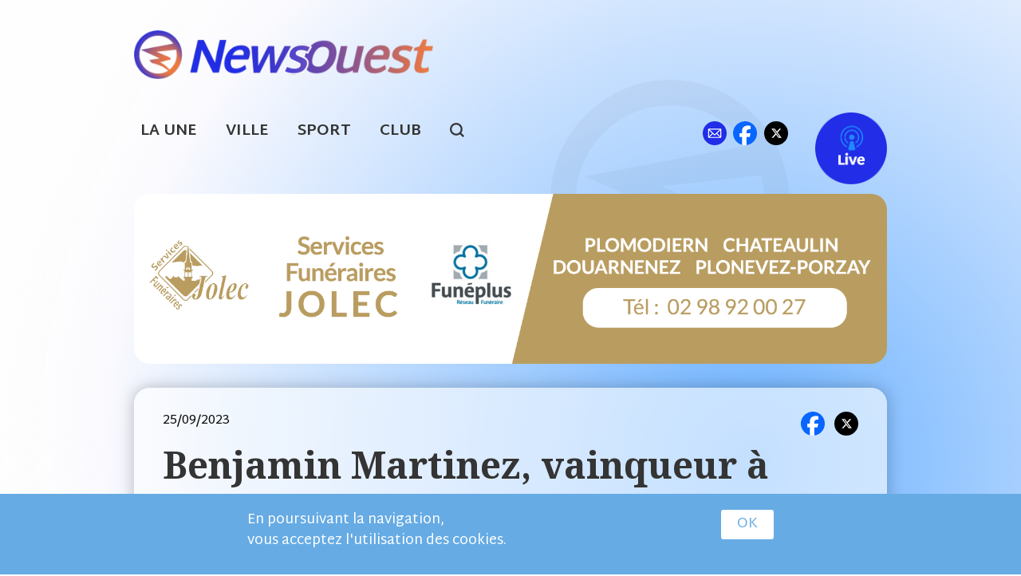

--- FILE ---
content_type: text/html; charset=utf-8
request_url: https://newsouest.fr/porzay/running/2023-09-25/benjamin-martinez-vainqueur-laddition-du-cast-hell-trail
body_size: 7070
content:

<!doctype html>
<html class="no-js" lang="fr">

<head profile="http://www.w3.org/1999/xhtml/vocab">
  <meta http-equiv="Content-Type" content="text/html; charset=utf-8" />
<meta name="Generator" content="Drupal 7 (http://drupal.org)" />
<link rel="canonical" href="/porzay/running/2023-09-25/benjamin-martinez-vainqueur-laddition-du-cast-hell-trail" />
<link rel="shortlink" href="/node/23095" />
<link rel="shortcut icon" href="https://newsouest.fr/sites/default/files/favicon_1.ico" type="image/vnd.microsoft.icon" />
  <meta name="viewport" content="width=device-width, initial-scale=1.0" />
  <meta name="mobile-web-app-capable" content="yes">
  <title>Benjamin Martinez, vainqueur à l&#039;addition du Cast Hell Trail - porzay - running | newsouest.fr</title>

  <link rel="preconnect" href="https://fonts.googleapis.com">
	<link rel="preconnect" href="https://fonts.gstatic.com" crossorigin>
	<link href="https://fonts.googleapis.com/css2?family=Martel+Sans:wght@400;600;700;800&family=Noto+Serif:wght@700&display=swap" rel="stylesheet">

  <link rel="apple-touch-icon" sizes="180x180" href="/sites/default/files/favicons/apple-touch-icon.png">
  <link rel="icon" type="image/png" sizes="32x32" href="/sites/default/files/favicons/favicon-32x32.png">
  <link rel="icon" type="image/png" sizes="16x16" href="/sites/default/files/favicons/favicon-16x16.png">
  <link rel="manifest" href="/sites/default/files/favicons/site.webmanifest">
  <link rel="mask-icon" href="/sites/default/files/favicons/safari-pinned-tab.svg" color="#5bbad5">
  <link rel="shortcut icon" href="/sites/default/files/favicons/favicon.ico">
  <meta name="msapplication-TileColor" content="#ffc40d">
  <meta name="msapplication-config" content="/sites/default/files/favicons/browserconfig.xml">
  <meta name="theme-color" content="#ffffff">

  <link type="text/css" rel="stylesheet" href="https://newsouest.fr/sites/default/files/css/css_xE-rWrJf-fncB6ztZfd2huxqgxu4WO-qwma6Xer30m4.css" media="all" />
<link type="text/css" rel="stylesheet" href="https://newsouest.fr/sites/default/files/css/css_Q18ul7mkDKnqzIMK9fJVRh3l-jDoy0M4GiZrsmq1C2w.css" media="all" />
<link type="text/css" rel="stylesheet" href="https://newsouest.fr/sites/default/files/css/css_cu_7hsypeGVp1xfTdVo8RCo9SLMHGWuYTWHDgaSK08k.css" media="all" />
<link type="text/css" rel="stylesheet" href="https://newsouest.fr/sites/default/files/css/css_NEps4O0Crnq__QDapPVC-5ZuG7gTTfzGme37_9o-Qww.css" media="all" />

</head>
<body class="html not-front not-logged-in no-sidebars page-node page-node- page-node-23095 node-type-article-simple" >

  <noscript aria-hidden="true"><iframe src="https://www.googletagmanager.com/ns.html?id=GTM-5TCXPNTL" height="0" width="0" style="display:none;visibility:hidden"></iframe></noscript>
  
<div id="header" class="row">
	<div class="medium-21 medium-push-15 columns">
    	<div id="sponsors_level_1" class="sponsors_zone"></div>
  </div>
	<div class="medium-15 medium-pull-21 columns col_logo PR">
      <a href="/" title="Accueil" rel="home" id="logo-link">
        <img src="https://newsouest.fr/sites/default/files/newsouest-sport-bretagne-logo.png" alt="Accueil" class="logo_newsouest"/>
      </a>
      <a href="http://live.newsouest.fr" target="_blank" class="livelink_mobi">Live</a>
  </div>
</div>

<div id="menu_main" class="row pt10 pb10 menu_main">
	<div class="small-36 columns font1_3">
		<a href="/" class="ml front">La Une</a>
		<a href="/les-secteurs-geo" class="ml ville">Ville</a>
		<a href="/les-sports" class="ml sport">Sport</a>
		<a href="/clubs" class="ml club">Club</a>
		<a href="#" id="search-menu" class="search DIB">search</a>
		<div class="zone_right FR PR">
			<a href="/contact" class="contact">ml</a>
			<a href="https://fr-fr.facebook.com/newsouest29" target="_blank" class="facebook">fb</a>
			<a href="https://twitter.com/newsouest" target="_blank" class="twitter">tw</a>
			<a href="http://live.newsouest.fr" target="_blank" class="livelink">Live</a>
		</div>
	</div>
</div>

<div id="top-search" class="row">
	<div class="small-36 columns">  <div class="region region-header-search">
    
<form action="/recherche" method="get" id="views-exposed-form-sport-view-page-search" accept-charset="UTF-8"><div><div class="views-exposed-form search-form row">
	<div class="small-28 medium-26 columns">
	<div class="form-item form-type-textfield form-item-keys">
 <input placeholder="Tapez ici votre recherche" type="text" id="edit-keys" name="keys" value="" size="15" maxlength="128" class="form-text required error" />
</div>
	</div>
	<div class="small-8 medium-10 columns tar">
    <input class=" button form-submit" type="submit" id="edit-submit-sport-view" value="Chercher" />    </div>
</div></div></form>  </div>
</div>
</div>

<div id="bot-header">
	<div id="bot-header-content" class="row">
		<div id="pub-u-left" class="pub side-left"></div>
		<div id="bot-header-content-row" class="small-36 columns">
			<div id="pub-u" class=""></div>
		</div>
		<div id="pub-u-right" class="pub side-right"></div>
	</div>
</div>

<div class="row">
	<div class="small-36 columns">
			</div>
</div>

<div id="page-content" class="row">

	<div id="content" class="small-36 columns">

		
		
		
		
		  <div class="region region-content">
    

<div class="row">
	<div class="small-36 columns">
    <div id="sponsors_level_2" class="sponsors_zone"></div>
	</div>
</div>

<div class="article_ctn mb30">
  <div class="article_head mb20">
  	<div class="row">
  		<div class="small-14 columns"><span class="date">25/09/2023</span></div>
  		<div class="small-22 columns">
  			<div class="article_links tar">
  				<a href="https://www.facebook.com/sharer/sharer.php?u=https%3A%2F%2Fnewsouest.fr%2Fporzay%2Frunning%2F2023-09-25%2Fbenjamin-martinez-vainqueur-laddition-du-cast-hell-trail" class="facebook" target="_blank" title="Partager sur Facebook"></a>
  				<a href="https://twitter.com/share?url=https%3A%2F%2Fnewsouest.fr%2Fporzay%2Frunning%2F2023-09-25%2Fbenjamin-martinez-vainqueur-laddition-du-cast-hell-trail" class="twitter" target="_blank" title="Partager sur X"></a>
  			</div>
  		</div>
  	</div>
    <div class="row">
    		<div class="small-36 columns">
    			<div class="mb30">
        			<h1>Benjamin Martinez, vainqueur à l'addition du Cast Hell Trail</h1>
    			</div>
    		</div>
    		<div class="small-36 columns">
    			<div class="article_tags zone-tags">
    				<a href="/secteur/porzay">porzay</a><a href="/sport/running">running</a>        			            		     			</div>
    		</div>
    </div>
  </div>

  <div id="node-23095" class="node node-article-simple clearfix" about="/porzay/running/2023-09-25/benjamin-martinez-vainqueur-laddition-du-cast-hell-trail" typeof="sioc:Item foaf:Document">

    <div class="article_content">

    	<div class="sous_titre"> <p><strong>A son avantage sur ce premier jour, sur les pentes du Menez Quelerc'h, à Châteaulin, Benjamin Martinez, le jeune coureur de Lennon, a remporté le Cast Hell Trail, sur ce week-end. Au prix de deux courses, la première de 12 km, le samedi et de 24 km le dimanche, cette double ration copieuse a souri à Benjamin Martinez. Devançant Aurélien Taro, l'ancien entraîneur de l'ES Berrien Huelgoat, sur la première journée, et devancé par le spécialiste, et local de l'étape, Ewen Thomas, le lendemain sur la distance longue, Benjamin Martinez remporte l'épreuve à l'addition de deux courses. Chez les féminines, Séverine Ropert (CAP Douarnenez) a joué placé et gagnant sur ces deux jours.</strong></p>
 </div>

                  	      	  	    <div id="diaporama">
  		  			<div class="one-photo">
  			<img typeof="foaf:Image" src="https://newsouest.fr/sites/default/files/styles/width_1200/public/ewen_thomas_3.jpg?itok=0lYsa_mi" alt="" />  			  			</div>
  		  		</div>
  		  	
      <div class="field field-name-body field-type-text-with-summary field-label-hidden"><div class="field-items"><div class="field-item even" property="content:encoded"> <p><strong>Légende: </strong>Ewen Thomas, vainqueur sur ses terres du 24 km, ce dimanche matin, à Cast. <strong>Crédit photo: </strong>DR</p>
<p><strong style="font-size: 13.008px;">12 km (Samedi). Féminines : </strong><span style="font-size: 13.008px;">1. Tiffany Kerhervé (Amicale CD 29) 1h03’37 ; 2. S. Ropert (CAP Douarnenez) 1h05’41 ; 3. C. Chiquet (Individuelle) 1h06’25 ; 4. S. Nicolas (CSLGTV) 1h07’39 ; 5. E. Chaudet (Individuelle) 1h09’37.</span></p>
<p><strong>Masculins</strong>. 1. Benjamin Martinez (Lennon) 51’19 ; 2. A. Taro (Quimper) 53’43 ; 3. G. Bodolec (Individuel) 54’01 ; 4. T. Le Dizès (CA Pouldreuzic) 54’36 ; 6. Y. Roignant (CA Châteaulin) 54’59.</p>
<p><strong>12 km (dimanche) </strong>: 1. Sandrine Quéré (Individuelle) 1 h 12'42 ; 2. K. Corne (Le Klat) 1 h 14'40 ; 3. N. Marche-Zerna (Team Triathlon Châteaulin) 1 h 15'42 ; 4. C. Flochlay (Gourlizon Sport) 1 h 16'37 ; 5. S. Landouar (Individuelle) 1 h 19'58. <strong>Masculins</strong>. 1. Thomas Girard (Individuel) 52'25 ; 2. F. Gourmelen (Les Radieuses) 54'26 ; 3. T. Jeannes (Individuel) 54'42 ; 4. M. Polard (Châteaulin) 55'48 ; 5. C. Le Page (Plonévez-Porzay) 56'50.</p>
<p><strong>24 km (dimanche) </strong>: 1. Hélène Bernard (Pluguffan Footing) 2 h 14'33 ; T. Kerhervé (Amicale CD29) 2 h 15'56 ; 3. C. Rivoal (Ergué Vras court) 2 h 34'32 ; 4. N. Louail (Individuelle) 2 h 56'20 ; 5. V. Robert (Jogging Club Crozon) 3 h 00'00.<br /><strong>Masculins</strong>. 1. Ewen Thomas (Team Triathlon Châteaulin) 1 h 43'45 ; 2. F. Auffret (Courir à Châteaulin) 1 h 47'52 ; 3. R. Bourrigan (Individuel) 1 h 48'40 ; 4. C. Donnard (Courir sur Brest) 1 h 49'32 ; 5. D. Joly (Courir à Sizun) 1 h55'27.</p>
<p><strong>Défi JM Nicolas (12 km samedi + 24 km dimanche). Féminines </strong>: 1. Séverine Ropert (CAP Douarnenez) 3h20’28 ; 2. C. Chiquet (individuelle) 3h31’45 ; 3. S. Nicolas (CSLGTV) 3h34’04 ; 4. S. Le Gratiet (CA Châteaulin).<br /><strong>Masculins</strong> : 1. Benjamin Martinez (Lennon) 2h39’10 ; 2. A. Taro (Quimper) 2h49’10 ; 3. G. Bodolec (Individuel) 2h49’28 ; 4. Y. Roignant (CA Châteaulin) 2h49’31 ; 5. T. Le Dizès (CA Pouldreuzic) 2h50’09.</p>
<p><img alt="" class="media-image" style="width: 100%; height: 100%;" typeof="foaf:Image" src="https://bricklivegroup.co.uk/sites/default/files/thomas_girard_1.jpg" width="2867" height="1919" /></p>
 </div></div></div>    </div>
  </div>
</div>

<div class="row">
	<div class="small-36 columns">
    <div id="sponsors_level_3" class="sponsors_zone"></div>
	</div>
</div>

<div id="article_related" data-sport_tid="69" data-node_id="23095">

</div>

<div class="row">
	<div class="small-36 columns">
    <div id="sponsors_level_4" class="sponsors_zone"></div>
	</div>
</div>

  </div>
	</div>

</div>

<div id="sponsors_raw">
  
	<div id="sponsors_raw_level_2">
									<a id="sponsor_level_2_0" href="https://ambulances-pompes-funebres-jolec.fr/" target="_blank"><img src="https://newsouest.fr/sites/default/files/jussieu-secours-2025.png"/></a>
							</div>
</div>

<div id="footer" class="">
	<div class="row">
		<div class="small-26 medium-18 large-14 columns">
		  <a href="/" title="Accueil" rel="home">
        <img src="https://newsouest.fr/sites/default/files/newsouest-sport-bretagne-logo.png" alt="Accueil" class="logo_newsouest"/>
      </a>
  		<div class="zone_menu menu_main">
      		<a href="/" class="ml front">La Une</a>
      		<a href="/les-secteurs-geo" class="ml ville">Ville</a>
      		<a href="/les-sports" class="ml sport">Sport</a>
      		<a href="/clubs" class="ml club">Club</a>
      		<a href="mailto:sports@newsouest.fr" class="tag_link">sports@newsouest.fr</a></span>
      </div>
  </div>
  <div class="small-10 medium-6 large-10 columns">
  		<a href="/user/login" class="imglink contriblink"></a>
  		<a href="http://live.newsouest.fr" target="_blank" class="imglink livelink"></a>
  </div>
    <div class="small-36 medium-12 large-12 columns">
  	 	<div class="zone_digimob">
  	 		<span>Réalisation <a href="http://digimob.fr" target="_blank" title="Développement digital d'applications web et mobiles Android et IOS en bretagne">DIGIMOB</a><br/>
  	 		Studio de développement digital web et mobile</span>
  	 		<a href="http://digimob.fr" target="_blank" class="full"></a>
  	 	</div>
	</div>
	</div>
</div>
<div class="tac mtb30">
	<a href="/sites/default/files/rgpd/NEWSOUEST_Mentions_legales.pdf?v=1_3" target="_blank" class="footer_bt_link">Mentions légales</a>
	<span style="margin: 0 10px;"> - </span>
	<a href="/sites/default/files/rgpd/NEWSOUEST_PU_DCP.pdf?v=1_3" target="_blank" class="footer_bt_link">Protection des données</a>
	<span style="margin: 0 10px;"> - </span>
	<a href="/sites/default/files/rgpd/NEWSOUEST_cgu_cgv.pdf?v=1_3" target="_blank" class="footer_bt_link">CGU / CGV</a>
</div>
<div id="fb-root"></div>


  <script type="text/javascript" src="https://newsouest.fr/sites/default/files/js/js_8V80paRHSoyVgDLLfs233SypLzQ44tUlVOpJ44_a1oo.js"></script>
<script type="text/javascript" src="https://newsouest.fr/sites/default/files/js/js_kkasx3Sfcf8nKtYinZ1XJeKvmP7sRW8AX1rBnCTmJig.js"></script>
<script type="text/javascript" src="https://newsouest.fr/sites/default/files/js/js_RulCPHj8aUtatsXPqRSFtJIhBjBSAzFXZzADEVD4CHY.js"></script>
<script type="text/javascript" src="https://newsouest.fr/sites/default/files/js/js_bZrma6REH41F4Q9eZihxRjRy08aEerJCkYoX2VLlG9s.js"></script>
<script type="text/javascript" src="https://newsouest.fr/sites/default/files/js/js_y8qaN6gLs5vDaH9QxQVvi7DRdR2RuOWnzGq-JYNq3eY.js"></script>
<script type="text/javascript" src="https://www.googletagmanager.com/gtag/js?id=UA-33612185-1"></script>
<script type="text/javascript">
<!--//--><![CDATA[//><!--
window.dataLayer = window.dataLayer || [];function gtag(){dataLayer.push(arguments)};gtag("js", new Date());gtag("set", "developer_id.dMDhkMT", true);gtag("config", "UA-33612185-1", {"groups":"default"});
//--><!]]>
</script>
<script type="text/javascript" src="https://newsouest.fr/sites/default/files/js/js_a30yRQtaGFz5CQ_B3bowNw-EMatH5ZLZmjIb7kh8GTY.js"></script>
<script type="text/javascript">
<!--//--><![CDATA[//><!--
jQuery.extend(Drupal.settings, {"basePath":"\/","pathPrefix":"","setHasJsCookie":0,"ajaxPageState":{"theme":"foundation","theme_token":"-7WfrvuRHSD8DdyoIp_2HTcTtCMx61Z_b3op8yXWg5g","js":{"0":1,"sites\/all\/modules\/eu_cookie_compliance\/js\/eu_cookie_compliance.min.js":1,"https:\/\/newsouest.fr\/sites\/default\/files\/google_tag\/gtag_main\/google_tag.script.js":1,"sites\/all\/modules\/jquery_update\/replace\/jquery\/1.12\/jquery.min.js":1,"misc\/jquery-extend-3.4.0.js":1,"misc\/jquery-html-prefilter-3.5.0-backport.js":1,"misc\/jquery.once.js":1,"misc\/drupal.js":1,"sites\/all\/libraries\/fitvids\/jquery.fitvids.js":1,"sites\/all\/modules\/jquery_update\/js\/jquery_browser.js":1,"sites\/all\/modules\/eu_cookie_compliance\/js\/jquery.cookie-1.4.1.min.js":1,"misc\/form-single-submit.js":1,"sites\/all\/modules\/entityreference\/js\/entityreference.js":1,"sites\/all\/modules\/fitvids\/fitvids.js":1,"public:\/\/languages\/fr_FS8YLwpT3fU7TXHv29R-yP5zlI8t0efXMi8UGkoiKaU.js":1,"sites\/all\/modules\/service_links\/js\/facebook_share.js":1,"sites\/all\/modules\/service_links\/js\/twitter_button.js":1,"sites\/all\/modules\/service_links\/js\/facebook_like.js":1,"sites\/all\/modules\/google_analytics\/googleanalytics.js":1,"https:\/\/www.googletagmanager.com\/gtag\/js?id=UA-33612185-1":1,"1":1,"sites\/all\/themes\/foundation\/js\/foundation.min.js":1,"sites\/all\/themes\/foundation\/js\/waypoints.min.js":1,"sites\/all\/themes\/foundation\/js\/slick.min.js":1,"sites\/all\/themes\/foundation\/js\/menu_scroll_x.js":1,"sites\/all\/themes\/foundation\/js\/blazy.min.js":1,"sites\/all\/themes\/foundation\/js\/app.js":1},"css":{"modules\/system\/system.base.css":1,"modules\/system\/system.menus.css":1,"modules\/system\/system.messages.css":1,"modules\/system\/system.theme.css":1,"sites\/all\/modules\/calendar\/css\/calendar_multiday.css":1,"modules\/field\/theme\/field.css":1,"sites\/all\/modules\/fitvids\/fitvids.css":1,"modules\/node\/node.css":1,"modules\/search\/search.css":1,"modules\/user\/user.css":1,"sites\/all\/modules\/views\/css\/views.css":1,"sites\/all\/modules\/ctools\/css\/ctools.css":1,"sites\/all\/modules\/eu_cookie_compliance\/css\/eu_cookie_compliance.bare.css":1,"sites\/all\/themes\/foundation\/css\/foundation.min.css":1,"sites\/all\/themes\/foundation\/css\/slick.css":1,"sites\/all\/themes\/foundation\/css\/app_common.css":1,"sites\/all\/themes\/foundation\/css\/app.css":1,"sites\/all\/themes\/foundation\/css\/app-typo-color.css":1,"sites\/all\/themes\/foundation\/css\/app-layout.css":1,"sites\/all\/themes\/foundation\/css\/app_2018.css":1}},"ws_fs":{"type":"button","app_id":"385807381558937","css":"width:60px","locale":"en_US"},"ws_fl":{"width":100,"height":21},"urlIsAjaxTrusted":{"\/recherche":true},"fitvids":{"custom_domains":["iframe[src^=\u0027http:\/\/www.dailymotion.com\u0027]"],"selectors":["body\r","div.media-dailymotion-outer-wrapper"],"simplifymarkup":1},"eu_cookie_compliance":{"cookie_policy_version":"1.0.0","popup_enabled":1,"popup_agreed_enabled":0,"popup_hide_agreed":0,"popup_clicking_confirmation":1,"popup_scrolling_confirmation":0,"popup_html_info":"\u003Cdiv class=\u0022eu-cookie-compliance-banner eu-cookie-compliance-banner-info eu-cookie-compliance-banner--default\u0022\u003E\n  \u003Cdiv class=\u0022popup-content info\u0022\u003E\n        \u003Cdiv id=\u0022popup-text\u0022\u003E\n       \u003Cp\u003EEn poursuivant la navigation,\u003Cbr \/\u003Evous acceptez l\u0027utilisation des cookies.\u003C\/p\u003E\n           \u003C\/div\u003E\n    \n    \u003Cdiv id=\u0022popup-buttons\u0022 class=\u0022\u0022\u003E\n            \u003Cbutton type=\u0022button\u0022 class=\u0022agree-button eu-cookie-compliance-default-button\u0022\u003EOK\u003C\/button\u003E\n          \u003C\/div\u003E\n  \u003C\/div\u003E\n\u003C\/div\u003E","use_mobile_message":false,"mobile_popup_html_info":"\u003Cdiv class=\u0022eu-cookie-compliance-banner eu-cookie-compliance-banner-info eu-cookie-compliance-banner--default\u0022\u003E\n  \u003Cdiv class=\u0022popup-content info\u0022\u003E\n        \u003Cdiv id=\u0022popup-text\u0022\u003E\n       \u003Ch2\u003EWe use cookies on this site to enhance your user experience\u003C\/h2\u003E\n\u003Cp\u003EBy tapping the Accept button, you agree to us doing so.\u003C\/p\u003E\n           \u003C\/div\u003E\n    \n    \u003Cdiv id=\u0022popup-buttons\u0022 class=\u0022\u0022\u003E\n            \u003Cbutton type=\u0022button\u0022 class=\u0022agree-button eu-cookie-compliance-default-button\u0022\u003EOK\u003C\/button\u003E\n          \u003C\/div\u003E\n  \u003C\/div\u003E\n\u003C\/div\u003E\n","mobile_breakpoint":"768","popup_html_agreed":"\u003Cdiv\u003E\n  \u003Cdiv class=\u0022popup-content agreed\u0022\u003E\n    \u003Cdiv id=\u0022popup-text\u0022\u003E\n       \u003Ch2\u003EThank you for accepting cookies\u003C\/h2\u003E\n\u003Cp\u003EYou can now hide this message or find out more about cookies.\u003C\/p\u003E\n     \u003C\/div\u003E\n    \u003Cdiv id=\u0022popup-buttons\u0022\u003E\n      \u003Cbutton type=\u0022button\u0022 class=\u0022hide-popup-button eu-cookie-compliance-hide-button\u0022\u003EHide\u003C\/button\u003E\n          \u003C\/div\u003E\n  \u003C\/div\u003E\n\u003C\/div\u003E","popup_use_bare_css":1,"popup_height":"auto","popup_width":0,"popup_delay":1000,"popup_link":"https:\/\/newsouest.fr\/sites\/default\/files\/rgpd\/NEWSOUEST_PU_DCP.pdf","popup_link_new_window":1,"popup_position":null,"fixed_top_position":1,"popup_language":"fr","store_consent":false,"better_support_for_screen_readers":0,"reload_page":0,"domain":"","domain_all_sites":0,"popup_eu_only_js":0,"cookie_lifetime":"100","cookie_session":false,"disagree_do_not_show_popup":0,"method":"default","allowed_cookies":"","withdraw_markup":"\u003Cbutton type=\u0022button\u0022 class=\u0022eu-cookie-withdraw-tab\u0022\u003EPrivacy settings\u003C\/button\u003E\n\u003Cdiv class=\u0022eu-cookie-withdraw-banner\u0022\u003E\n  \u003Cdiv class=\u0022popup-content info\u0022\u003E\n    \u003Cdiv id=\u0022popup-text\u0022\u003E\n       \u003Ch2\u003EWe use cookies on this site to enhance your user experience\u003C\/h2\u003E\n\u003Cp\u003EYou have given your consent for us to set cookies.\u003C\/p\u003E\n     \u003C\/div\u003E\n    \u003Cdiv id=\u0022popup-buttons\u0022\u003E\n      \u003Cbutton type=\u0022button\u0022 class=\u0022eu-cookie-withdraw-button\u0022\u003EWithdraw consent\u003C\/button\u003E\n    \u003C\/div\u003E\n  \u003C\/div\u003E\n\u003C\/div\u003E\n","withdraw_enabled":false,"withdraw_button_on_info_popup":0,"cookie_categories":[],"cookie_categories_details":[],"enable_save_preferences_button":1,"cookie_name":"","cookie_value_disagreed":"0","cookie_value_agreed_show_thank_you":"1","cookie_value_agreed":"2","containing_element":"body","automatic_cookies_removal":1,"close_button_action":"close_banner"},"googleanalytics":{"account":["UA-33612185-1"],"trackOutbound":1,"trackMailto":1,"trackDownload":1,"trackDownloadExtensions":"7z|aac|arc|arj|asf|asx|avi|bin|csv|doc(x|m)?|dot(x|m)?|exe|flv|gif|gz|gzip|hqx|jar|jpe?g|js|mp(2|3|4|e?g)|mov(ie)?|msi|msp|pdf|phps|png|ppt(x|m)?|pot(x|m)?|pps(x|m)?|ppam|sld(x|m)?|thmx|qtm?|ra(m|r)?|sea|sit|tar|tgz|torrent|txt|wav|wma|wmv|wpd|xls(x|m|b)?|xlt(x|m)|xlam|xml|z|zip"}});
//--><!]]>
</script>
  <script type="text/javascript">
<!--//--><![CDATA[//><!--
window.eu_cookie_compliance_cookie_name = "";
//--><!]]>
</script>
<script type="text/javascript" src="https://newsouest.fr/sites/default/files/js/js_b5uBqrfPrs_UEmgBeVFSOcXgjdijNE3mS-ZnwQ0jdnU.js"></script>

    <script>
    jQuery(document).foundation();
    </script>
</body>
</html>


--- FILE ---
content_type: text/html; charset=UTF-8
request_url: https://newsouest.fr/related/69
body_size: 1656
content:
<div class="view-sport-view related">

      <div class="view-content">
      <h3 class="related">À lire aussi</h3>
      
    
<div id="related_27419" class="article_item_ctn normal">
  <div class="row in-list-article">
  	<div class="small-18 medium-13 columns zone-img article_simple">
  		  			  			<a href="/quimper/running/2025-12-15/le-projet-pas-si-fou-de-la-quimperoise-eve-le-floch"><img src="https://newsouest.fr/sites/default/files/styles/w_500/public/f7753f45-0273-4312-95fc-38f4058f762f_1_2.jpg?itok=zBpoCupi" class="rad8"></img></a>
  		  		  			<a href="/quimper/running/2025-12-15/le-projet-pas-si-fou-de-la-quimperoise-eve-le-floch">
  				<div class="field-content"></div>  			</a>
  		
  	</div>
  	<div class="small-18 medium-23 columns zone-txt">
  		<div class="zone-txt">
    		<div class="zone-date-publication running">
    			<div class="field-content ctx-sport">running</div>    			<span class="views-label views-label-created">Le </span><span class="field-content">15/12/2025 à 11h41</span></div>
    		<h2><a href="/quimper/running/2025-12-15/le-projet-pas-si-fou-de-la-quimperoise-eve-le-floch">Le projet pas si fou de la Quimpéroise, Eve Le Floc&#039;h</a></h2>
    		<div class="hide-for-small-only"> <p><strong>Longtemps exilée loin de sa Bretagne natale, l'athlète quimpéroise Ève Le Floc'h, aujourd'hui licenciée à l'Entente Athlétique du Pays de...</strong></p></div>
    		<div class="zone-tags">
        		<a href="/secteur/quimper">quimper</a>
        		        				        					<a href="/categories/Carte blanche à Marc Férec">Carte blanche à Marc Férec</a>
        				        		    		</div>
  		</div>
  	</div>
  </div>
</div>

    
<div id="related_27342" class="article_item_ctn normal">
  <div class="row in-list-article">
  	<div class="small-18 medium-13 columns zone-img article_simple">
  		  			  			<a href="/quimper/running/2025-11-17/aodez-le-fourn-et-gwen-le-goff-la-foulee-legere-et-gagnante-pluguffan"><img src="https://newsouest.fr/sites/default/files/styles/w_500/public/aodez_le_fourn_1_2.jpg?itok=rZh0w-f_" class="rad8"></img></a>
  		  		  			<a href="/quimper/running/2025-11-17/aodez-le-fourn-et-gwen-le-goff-la-foulee-legere-et-gagnante-pluguffan">
  				<div class="field-content"></div>  			</a>
  		
  	</div>
  	<div class="small-18 medium-23 columns zone-txt">
  		<div class="zone-txt">
    		<div class="zone-date-publication running">
    			<div class="field-content ctx-sport">running</div>    			<span class="views-label views-label-created">Le </span><span class="field-content">17/11/2025 à 12h00</span></div>
    		<h2><a href="/quimper/running/2025-11-17/aodez-le-fourn-et-gwen-le-goff-la-foulee-legere-et-gagnante-pluguffan">Aodez Le Fourn et Gwen Le Goff, la foulée légère et gagnante à Pluguffan</a></h2>
    		<div class="hide-for-small-only"> <p><strong>Il n’y a pas eu de surprise, ce dimanche matin, à l’issue de la course des 14 km du trail de Pluguffan. Aodez Le Fourn (Quimper-...</strong></p></div>
    		<div class="zone-tags">
        		<a href="/secteur/quimper">quimper</a>
        		    		</div>
  		</div>
  	</div>
  </div>
</div>

    
<div id="related_27324" class="article_item_ctn normal">
  <div class="row in-list-article">
  	<div class="small-18 medium-13 columns zone-img article_simple">
  		  			  			<a href="/pays-bigouden/running/2025-11-10/gwenn-le-goff-courir-pouldreuzic-signe-son-15eme-podium-de-la"><img src="https://newsouest.fr/sites/default/files/styles/w_500/public/gwenn_le_goff_2_0.jpg?itok=jrIP5HLA" class="rad8"></img></a>
  		  		  			<a href="/pays-bigouden/running/2025-11-10/gwenn-le-goff-courir-pouldreuzic-signe-son-15eme-podium-de-la">
  				<div class="field-content"></div>  			</a>
  		
  	</div>
  	<div class="small-18 medium-23 columns zone-txt">
  		<div class="zone-txt">
    		<div class="zone-date-publication running">
    			<div class="field-content ctx-sport">running</div>    			<span class="views-label views-label-created">Le </span><span class="field-content">10/11/2025 à 16h53</span></div>
    		<h2><a href="/pays-bigouden/running/2025-11-10/gwenn-le-goff-courir-pouldreuzic-signe-son-15eme-podium-de-la">Gwenn Le Goff ( Courir à Pouldreuzic) signe son 15ème podium de la saison à Plogastel Saint-Germain</a></h2>
    		<div class="hide-for-small-only"> <p><strong>On ne peut plus régulier ! Le lauréat du Challenge Trail Armor-Argoat, le Bigouden Gwenn Le Goff, a signé son 15e podium de la saison...</strong></p></div>
    		<div class="zone-tags">
        		<a href="/secteur/pays-bigouden">pays-bigouden</a>
        		        				        					<a href="/categories/Carte blanche à Marc Férec">Carte blanche à Marc Férec</a>
        				        		    		</div>
  		</div>
  	</div>
  </div>
</div>

    
<div id="related_27257" class="article_item_ctn normal">
  <div class="row in-list-article">
  	<div class="small-18 medium-13 columns zone-img article_simple">
  		  			  			<a href="/quimper/running/2025-10-20/kastell-trail-de-plomelin-la-semi-nocturne-fait-le-plein"><img src="https://newsouest.fr/sites/default/files/styles/w_500/public/pxl_20251018_173702024_1.jpg?itok=CkbA0BKv" class="rad8"></img></a>
  		  		  			<a href="/quimper/running/2025-10-20/kastell-trail-de-plomelin-la-semi-nocturne-fait-le-plein">
  				<div class="field-content"></div>  			</a>
  		
  	</div>
  	<div class="small-18 medium-23 columns zone-txt">
  		<div class="zone-txt">
    		<div class="zone-date-publication running">
    			<div class="field-content ctx-sport">running</div>    			<span class="views-label views-label-created">Le </span><span class="field-content">20/10/2025 à 09h22</span></div>
    		<h2><a href="/quimper/running/2025-10-20/kastell-trail-de-plomelin-la-semi-nocturne-fait-le-plein">Kastell Trail de Plomelin: la semi-nocturne a fait le plein</a></h2>
    		<div class="hide-for-small-only"> <p><strong>Une semi nocturne, oui... mais au coeur de l'Asso Courir ensemble à Plomelin, on ne fait jamais les choses à moitié et l'organisation...</strong></p></div>
    		<div class="zone-tags">
        		<a href="/secteur/quimper">quimper</a>
        		        				        					<a href="/categories/Carte blanche à Marc Férec">Carte blanche à Marc Férec</a>
        				        		    		</div>
  		</div>
  	</div>
  </div>
</div>

    
<div id="related_27220" class="article_item_ctn normal">
  <div class="row in-list-article">
  	<div class="small-18 medium-13 columns zone-img article_simple">
  		  			  			<a href="/pays-bigouden/running/2025-10-09/ronan-simon-quand-le-recit-touche-lextraordinaire-sur-ces-premiers"><img src="https://newsouest.fr/sites/default/files/styles/w_500/public/img-20250912-wa0003_1_0.jpg?itok=U8U8YS9t" class="rad8"></img></a>
  		  		  			<a href="/pays-bigouden/running/2025-10-09/ronan-simon-quand-le-recit-touche-lextraordinaire-sur-ces-premiers">
  				<div class="field-content"></div>  			</a>
  		
  	</div>
  	<div class="small-18 medium-23 columns zone-txt">
  		<div class="zone-txt">
    		<div class="zone-date-publication running">
    			<div class="field-content ctx-sport">running</div>    			<span class="views-label views-label-created">Le </span><span class="field-content">09/10/2025 à 10h31</span></div>
    		<h2><a href="/pays-bigouden/running/2025-10-09/ronan-simon-quand-le-recit-touche-lextraordinaire-sur-ces-premiers">Ronan Simon, quand le récit touche à l&#039;extraordinaire sur ces premiers Mondiaux de Triathlon, à Nice</a></h2>
    		<div class="hide-for-small-only"> <p><strong>Le récit touche à l'extraordinaire, par rapport à l'historique de Ronan Simon, avec le triathlon. Deux ans et demi avant, ce sport lui...</strong></p></div>
    		<div class="zone-tags">
        		<a href="/secteur/pays-bigouden">pays-bigouden</a>
        		    		</div>
  		</div>
  	</div>
  </div>
</div>

    </div>
  
</div>

--- FILE ---
content_type: text/css
request_url: https://newsouest.fr/sites/default/files/css/css_cu_7hsypeGVp1xfTdVo8RCo9SLMHGWuYTWHDgaSK08k.css
body_size: 556
content:
.ctools-locked{color:red;border:1px solid red;padding:1em;}.ctools-owns-lock{background:#ffffdd none repeat scroll 0 0;border:1px solid #f0c020;padding:1em;}a.ctools-ajaxing,input.ctools-ajaxing,button.ctools-ajaxing,select.ctools-ajaxing{padding-right:18px !important;background:url(/sites/all/modules/ctools/images/status-active.gif) right center no-repeat;}div.ctools-ajaxing{float:left;width:18px;background:url(/sites/all/modules/ctools/images/status-active.gif) center center no-repeat;}
#sliding-popup{z-index:99999;text-align:center;}.sliding-popup-bottom{position:fixed;}.sliding-popup-top{position:relative;}#sliding-popup .popup-content{margin:0 auto;max-width:80%;display:inline-block;text-align:left;width:100%;}#sliding-popup .popup-content #popup-buttons{float:right;max-width:40%;}#sliding-popup button{cursor:pointer;}#sliding-popup .popup-content #popup-text{float:left;max-width:60%;}.eu-cookie-withdraw-tab{cursor:pointer;}.eu-cookie-withdraw-wrapper.sliding-popup-top,.eu-cookie-withdraw-wrapper.sliding-popup-top .eu-cookie-withdraw-banner{transform:scaleY(-1);}.eu-cookie-withdraw-tab{position:absolute;top:0;transform:translate(-50%,-100%);left:50%;}.eu-cookie-withdraw-wrapper.sliding-popup-top .eu-cookie-withdraw-tab{transform:translate(-50%,-100%) scaleY(-1);}@media screen and (max-width:600px){#sliding-popup .popup-content{max-width:95%;}#sliding-popup .popup-content #popup-text{max-width:100%;}#sliding-popup .popup-content #popup-buttons{clear:both;float:none;max-width:100%;}}
